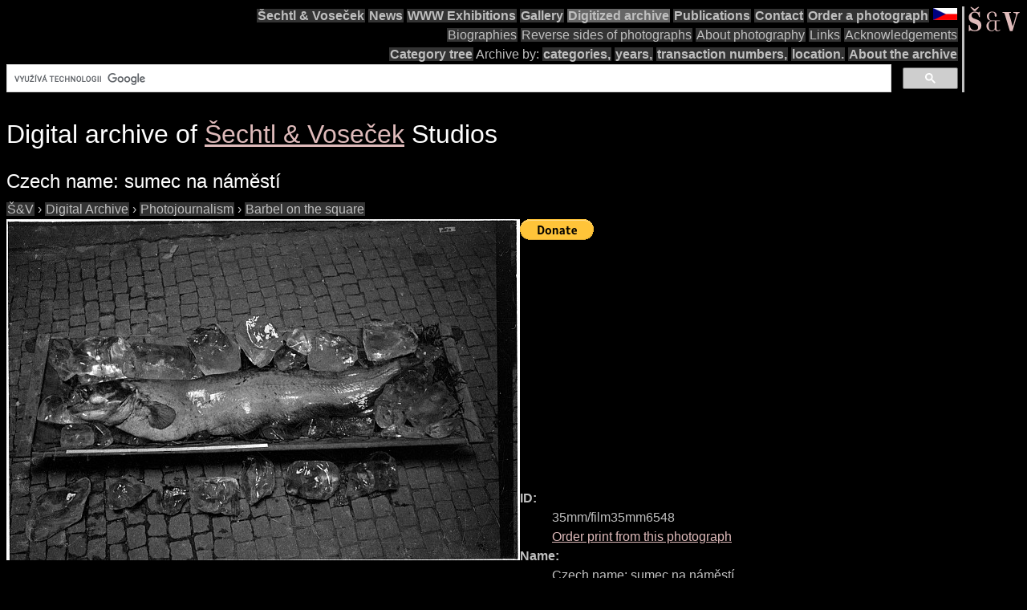

--- FILE ---
content_type: text/html; charset=UTF-8
request_url: https://sechtl-vosecek.ucw.cz/en/cml/35mm/film35mm6548.html
body_size: 3556
content:
<!DOCTYPE html>
<html prefix="dc: http://purl.org/dc/elements/1.1/" lang="en" itemscope itemtype="http://schema.org/ItemPage">
<HEAD>
<TITLE>Šechtl &amp; Voseček photo: sumec na náměstí (in Czech), keywords: sumec, ryba | photo id: 35mm/film35mm6548</TITLE>
<LINK REL="shortcut icon" HREF="../../images/favicon.png" type="image/png">
<LINK REL="Home" HREF="../../index.html">
<meta name="viewport" content="width=device-width,initial-scale=1">
<meta name="dcterms.title" content="Šechtl &amp; Voseček photo: sumec na náměstí (in Czech), keywords: sumec, ryba | photo id: 35mm/film35mm6548">
<meta property="og:title" content="Šechtl &amp; Voseček photo: sumec na náměstí (in Czech), keywords: sumec, ryba | photo id: 35mm/film35mm6548">
<meta property="og:locale" content="en_US">
<meta property="og:locale:alternate" content="cs_CZ">
<meta property="og:site_name" content="Šechtl &amp; Voseček">
<meta name="dc.language" content="(SCHEME=ISO.639-1) en">
<meta name="dcterms.language" content="(SCHEME=ISO.639-1) en">
<meta property="og:type" content="article">
<meta property="og:image" content="https://sechtl-vosecek.ucw.cz/cml/35mm/film35mm6548.jpg">
<meta property="og:author" content="Josef Šechtl (1925-1992)">
<meta property="og:description" content="scan of photograph: sumec na náměstí (in Czech), keywords: sumec, ryba, author:Josef Šechtl (1925-1992), id: 35mm/film35mm6548">
<meta name="dcterms.creator" content="Hubička, Jan">
<meta name="dcterms.creator" content="Šechtlová, Marie">
<meta name="dcterms.identifier" content="(SCHEME=URL) https://sechtl-vosecek.ucw.cz/en/cml/35mm/film35mm6548.html">
<meta property="og:url" content= "https://sechtl-vosecek.ucw.cz/en/cml/35mm/film35mm6548.html">
<link rel="canonical" href= "https://sechtl-vosecek.ucw.cz/en/cml/35mm/film35mm6548.html">
<link rel="alternate" href= "https://sechtl-vosecek.ucw.cz/cml/35mm/film35mm6548.html" hreflang="cs">
<META http-equiv="Content-type" content="text/html; charset=UTF-8">
<link rel="stylesheet" type="text/css" href="../../css/sechtl2.css">
<link rel="stylesheet" type="text/css" href="../../css/cml.css">
<LINK REL="Home" HREF="https://sechtl-vosecek.ucw.cz/en/">
<link rel="Contents" href="https://sechtl-vosecek.ucw.cz/en/cml/dir/index.html">
<META name="description" content="scan of photograph: sumec na náměstí (in Czech), keywords: sumec, ryba, author:Josef Šechtl (1925-1992), id: 35mm/film35mm6548">
<META name="keywords" content="sumec, ryba, photobank, fotobanka, Šechtl, Voseček, photography, history, historie">
<META property="fb:admins" content="568058401">
</HEAD>
<BODY>
<div id="fb-root"></div>
<script async defer src="https://connect.facebook.net/en_US/sdk.js#xfbml=1&version=v3.2"></script>

<NAV role="navigation">
<DIV id="menutoggle"><INPUT id="menuinput" type="checkbox">
<A href="../../index.html"><IMG src="../../images/SaV2.svg" class="moblogo" id="moblogo" alt="" width="44" height="21"></A>
<A HREF="https://sechtl-vosecek.ucw.cz/cz/cml/35mm/film35mm6548.html" TARGET="_parent" HREFLANG="cs"><IMG ID="mobflag" SRC="../../images/czech.svg" WIDTH="31" HEIGHT="21" ALT="Czech"></A>
<SPAN class= "moblogo">&nbsp;</SPAN>
<SPAN class="moblogo">&nbsp;</SPAN>
<SPAN class="moblogo">&nbsp;</SPAN>
<DIV id="menu"><A href="../../index.html"><IMG src="../../images/SaV2.svg" id=
"logo" alt="" width="66" height="31"></A>
<DIV class="navigaceh">
<ul class="navigace">
<li><A HREF="../../index.html" TARGET="_parent">Šechtl&nbsp;&amp;&nbsp;Voseček</A></li>
<li><A HREF="../../index.html#novinky" TARGET="_parent">News</A></li>
<li><A HREF="../../expozice.html" TARGET="_parent">WWW&nbsp;Exhibitions</A></li>
<li><A HREF="../../galerie.html" TARGET="_parent">Gallery</A></li>
<li class="vybrano"><A HREF="../../cml/dir/index.html" TARGET="_parent">Digitized&nbsp;archive</A></li>
<li><A HREF="../../publikace.html" TARGET="_parent">Publications</A></li>
<li><A HREF="../../contact.html" TARGET="_parent">Contact</A></li>
<li><A HREF="../../tisk.html" TARGET="_parent">Order&nbsp;a&nbsp;photograph</A></li>
<li id="vlajka"><A HREF="https://sechtl-vosecek.ucw.cz/cz/cml/35mm/film35mm6548.html" TARGET="_parent" hreflang="cs"><IMG SRC="../../images/czech.png" ALT="Česky" WIDTH="30" HEIGHT="15"></A></li>
</ul>
<ul class="navigace">
<li class="mensi"><A HREF="../../about.html" TARGET="_parent">Biographies</A></li>
<li class="mensi"><A HREF="../../raznice1.html" TARGET="_parent">Reverse&nbsp;sides&nbsp;of&nbsp;photographs</A></li>
<li class="mensi"><A HREF="../../fotografie.html" TARGET="_parent">About&nbsp;photography</A></li>
<li class="mensi"><A HREF="../../odkazy.html" TARGET="_parent">Links</A></li>
<li class="mensi"><A HREF="../../podekovani.html" TARGET="_parent">Acknowledgements</A></li>
</ul>
<ul class="navigace">
<li><A HREF="../../cml/dir/categories.html" TARGET="_parent">Category&nbsp;tree</A></li>
<li>Archive&nbsp;by:</li>
<li><A HREF="../../cml/dir/index.html" TARGET="_parent">categories,</A></li>
<li><A HREF="../../cml/year.html" TARGET="_parent">years,</A></li>
<li><A HREF="../../cml/number.html" TARGET="_parent">transaction&nbsp;numbers,</A></li>
<li><A HREF="../../cml/location.html" TARGET="_parent">location.</A></li>
<li><A HREF="../../archiv.html" TARGET="_parent">About&nbsp;the&nbsp;archive</A></li>
<li>
<script>
  (function() {
    var cx = 'partner-pub-1831430374758765:4617865868';
    var gcse = document.createElement('script');
    gcse.type = 'text/javascript';
    gcse.async = true;
    gcse.src = 'https://cse.google.com/cse.js?cx=' + cx;
    var s=document.getElementsByTagName('script')[0];
    s.parentNode.insertBefore(gcse, s);
  })();
</script>
<div class="gcse-searchbox-only"></div>
</li>
</ul>
</div></div></div></nav><div class="telo"><H1 CLASS="jednoduche">Digital archive of <SPAN itemprop=provider itemscope itemtype="http://schema.org/Organization"><A HREF="../../index.html" itemprop=url TARGET="_parent"><SPAN ITEMPROP=name>Šechtl &amp; Voseček</SPAN></A></SPAN> Studios</H1><H2 itemprop="name" CLASS="jednoduche">Czech name: <SPAN lang=cs>sumec na náměstí</SPAN></H2><div itemscope itemtype="http://schema.org/BreadcrumbList"><span itemprop="itemListElement" itemscope itemtype="http://schema.org/ListItem">
<a itemprop="item" href="../../index.html" class=cmlpath>
<span itemprop="name">Š&amp;V</span></a>
<meta itemprop="position" content="1">
</span>
 › <span itemprop="itemListElement" itemscope itemtype="http://schema.org/ListItem">
<a itemprop="item" href="../dir/index.html" class=cmlpath>
<span itemprop="name">Digital Archive</span></a>
<meta itemprop="position" content="2">
</span>
 › <span itemprop="itemListElement" itemscope itemtype="http://schema.org/ListItem">
<a itemprop="item" href="../dir/photojournalism.html" class=cmlpath>
<span itemprop="name">Photojournalism</span></a>
<meta itemprop="position" content="3">
</span>
 › <span itemprop="itemListElement" itemscope itemtype="http://schema.org/ListItem">
<a itemprop="item" href="../dir/35mmbarbel.html" class=cmlpath>
<span itemprop="name">Barbel on the square</span></a>
<meta itemprop="position" content="4">
</span>
</div><DIV ID="cmlphotorecord"><DIV id="cmlmainimgs">
<A HREF="film35mm6548.jpg" TITLE="sumec na náměstí (in Czech), keywords: sumec, ryba"><IMG ID=obr itemprop=image SRC="film35mm6548.jpg" ALT="sumec na náměstí (in Czech), keywords: sumec, ryba  sumec, ryba"></A></DIV><DIV class="cmlimgdesc">
<form action="https://www.paypal.com/cgi-bin/webscr" method="post">
<input type="hidden" name="cmd" value="_s-xclick"> <input type=
"hidden" name="hosted_button_id" value="8B5SBMQ7YPA28">
<input type="image" src=
"https://www.paypalobjects.com/en_US/i/btn/btn_donate_LG.gif" name=
"submit" alt="PayPal - The safer, easier way to pay online!">
<img alt="" src=
"https://www.paypalobjects.com/en_US/i/scr/pixel.gif" width="1"
height="1"></form>
<script async src="https://pagead2.googlesyndication.com/pagead/js/adsbygoogle.js"></script>
<!-- CML anglicky -->
<ins class="adsbygoogle"
     style="display:inline-block;width:728px;height:90px"
     data-ad-client="ca-pub-1831430374758765"
     data-ad-slot="7296973861"></ins>
<script>
     (adsbygoogle = window.adsbygoogle || []).push({});
</script>
<DL ITEMPROP=about ITEMSCOPE itemtype="http://schema.org/Photograph" itemref=obr><DT>ID:</DT><DD>35mm/film35mm6548<BR><A HREF="../../tisk.html">Order print from this photograph</A></DD>
<DT>Name:</DT><DD itemprop=name>Czech name: <SPAN lang=cs>sumec na náměstí</SPAN></DD>
<DT>Description:</DT><DD>itemprop=description></DD>
<DT>Year:</DT><DD><A HREF="../byyear-1932-1953.html" TARGET="_parent"><TIME itemprop=dateCreated datetime=1942>1932-1953</TIME></A><BR>Help us exactly date this photograph,please!</DD>
<DT>Author:</DT><DD><DIV itemprop=author itemscope itemtype="http://schema.org/Person"><A itemprop=url HREF="../../josefmarie.html"><SPAN itemprop=name>Josef Šechtl</SPAN> (<TIME itemprop=birthdate>1925</TIME> - <TIME itemprop=deathdate>1992</TIME>)</a>, <SPAN itemprop=jobTitle>photographer</SPAN>, <SPAN itemprop=affiliation itemscope itemtype="http://schema.org/Organization"><A HREF="../../index.html" itemprop=url TARGET="_parent"><SPAN ITEMPROP=name>Šechtl &amp; Voseček</SPAN></A></SPAN></DIV></DD>
<DD id="cmlfb"><div class="fb-like" data-send="true" data-width="250" data-show-faces="true"></div></DD><DT>Keywords:</DT><DD><span itemprop=keywords>sumec</span>, <span itemprop=keywords> ryba</span></DD>
<DT>Material:</DT><DD>35mm_kodak_nitrate</DD>
<DT>Categories:</DT><DD><A HREF="../dir/35mmbarbel.html" TARGET="_parent"><span itemprop=genre>Barbel on the square</span></A></DD>
<DT>Texts on the photo:</DT><DD itemprop=text lang=cs></DD>
<DT>Location:</DT><DD><A TARGET="_parent" HREF="../bylocation-film_189.html">film 189</A></DD>
</DL></DIV></DIV>
<P id="cmlannouncement">This is automatically generated preview from raw scan.  The quality of automatically generated previews might vary.  The images are scanned in 16-bit depth and high resolution and it is possible to tune them, retouch the scratches and make <A HREF="../../images/zoom.jpg">details</A>. See the <A HREF="../../galerie.html" TARGET="_parent">galeries</A>.<BR>
<DIV STYLE="text-align:center;"><A HREF="../../index.html" TARGET="_parent"><IMG SRC="../images/cmllogo.png" ALT="logo"></A><H2 CLASS="jednoduche"><SPAN itemprop=provider itemscope itemtype="http://schema.org/Organization"><A HREF="../../index.html" itemprop=url TARGET="_parent"><SPAN ITEMPROP=name>Šechtl &amp; Voseček</SPAN></A></SPAN></H2></DIV><P><HR><P><A HREF="mailto:muzeum@sechtl-vosecek.ucw.cz">Email us</a>, if you have some additional informations about the photograph or if you are interested in the other use of the photograph.<P>All rights reserved, the copyright owner is © <SPAN itemprop=copyrightHolder itemscope itemtype="http://schema.org/Person"><A itemprop=email HREF="mailto:marie@sechtl-vosecek.ucw.cz"><SPAN itemprop=name>Marie Michaela Šechtlová</SPAN></a></SPAN>. Photo archive is maintained by  <SPAN itemprop=editor itemscope itemtype="http://schema.org/Person"><A itemprop=email HREF="mailto:honza@sechtl-vosecek.ucw.cz"><SPAN itemprop=name>Jan Hubička</SPAN></a></SPAN></DIV>
  <script>
	window.ga=window.ga||function(){(ga.q=ga.q||[]).push(arguments)};ga.l=+new Date;
	ga('create', 'UA-2399117-1', 'auto');
	ga('send', 'pageview');
	</script>
	<script async src='https://www.google-analytics.com/analytics.js'></script>

</BODY></HTML>

--- FILE ---
content_type: text/html; charset=utf-8
request_url: https://www.google.com/recaptcha/api2/aframe
body_size: 113
content:
<!DOCTYPE HTML><html><head><meta http-equiv="content-type" content="text/html; charset=UTF-8"></head><body><script nonce="h2IN1mMatoWXiXLQWL-uIg">/** Anti-fraud and anti-abuse applications only. See google.com/recaptcha */ try{var clients={'sodar':'https://pagead2.googlesyndication.com/pagead/sodar?'};window.addEventListener("message",function(a){try{if(a.source===window.parent){var b=JSON.parse(a.data);var c=clients[b['id']];if(c){var d=document.createElement('img');d.src=c+b['params']+'&rc='+(localStorage.getItem("rc::a")?sessionStorage.getItem("rc::b"):"");window.document.body.appendChild(d);sessionStorage.setItem("rc::e",parseInt(sessionStorage.getItem("rc::e")||0)+1);localStorage.setItem("rc::h",'1766401160583');}}}catch(b){}});window.parent.postMessage("_grecaptcha_ready", "*");}catch(b){}</script></body></html>

--- FILE ---
content_type: text/css
request_url: https://sechtl-vosecek.ucw.cz/en/css/sechtl2.css
body_size: 2399
content:
body {background-color: #000; color: #bfbfbf; font-family: sans-serif; line-height: 1.5em;}
img { border:0; }
img#galerieobr {
    padding: 0;
    clear: both;
    display: block;
    margin: 0 auto;
    max-height: 100%;
    max-width: 100%;
    width:auto;
    height:auto;
}
td { font-family: sans-serif; }
p { margin: 0 0 1em 0; }
p.odsazen { text-indent: 3em; }
em {color: #fff;}
h2.idexpozice {border-bottom: 0px;color:white;font-size: small;padding-bottom: .5em;}
h1, h2, h3, h4, h5, h6 {color: #fff;font-weight: normal;margin: 0 0 0.15em 0;padding-top: .5em;padding-bottom: .17em;line-height: 1.3em; }
h1,h2,h3{border-bottom: 1px solid #bfbfbf;clear:both;}
h1.jednoduche, h2.jednoduche, h3.jednoduche {border-bottom: 0px solid #000;clear:none;}
p,td {line-height: 1.5em}
HR {  height: 1px; border: 0; background-color: #bfbfbf; color: #bfbfbf; margin: .2em 0 .2em 0;}
.prostrkat {letter-spacing: 0.3em;}
.kapitalky {font-variant: small-caps;} 
a:link { color: #dfbbbb; } 
a:visited { color: #be8888; } 
a:active { color: #bfbfbf; } 
table { border: hidden; }
dt { font-weight:bold; }
img#logo {border:0;float:right;width:66px;}
div.pata {clear:both; border-top: 1px solid;} 
div.telo {clear:both;} 
div.navigaceh {margin-right:70px; text-align:center;margin-bottom:1em; border-right:3px solid;} 
ul.navigace{ text-align: right; padding:0 5px 0 0; margin: 0;list-style: none;}
ul.navigace li { display:inline;line-height:1.5em;}
ul.navigace li a {font-weight:bold; text-decoration:none; background-color: #333; color: #bfbfbf; padding: 0px 1px 0px 1px;}
ul.navigace li.vybrano a {background-color: #666;}
ul.navigace li a:hover { background-color: #555;}
ul.navigace li a:active { background-color: #666;border:none;}
a.cmlpath {text-decoration:none; background-color: #333; color: #bfbfbf; padding: 0px 1px 0px 1px;}
a.cmlpath:hover { background-color: #555;}
a.cmlpath:active { background-color: #666;border:none;}
li#vlajka a img { border:0;}
li#vlajka a { background-color: #000;}
li#vlajka a:hover { background-color: #000;}
ul.navigace li.mensi a { font-weight: normal;}
ul.navigace li.vybranomensi a {background-color: #666;}
 dl.casovaosa { width: 38em; margin: 2em 0; padding: 1em 0 1em 0; display:table;}
.casovaosa dt { width: 10em; float: left; margin: 0 0 0 0; padding: .2em .5em .2em .5em; border-right: 1px solid #999; text-align: right; font-weight: bold;
}
/* commented backslash hack for mac-ie5 \*/
.casovaosa dt { clear: both; }
/* end hack */
.casovaosa dd { border-left: 1px solid #999; float: left; width: 22em; margin: 0 0 0 0; padding: .2em .5em .2em .5em; }
div.ilustrace { margin:0;padding-top: .5em; padding-bottom: .17em;display:block;text-align:center;}
.ilustrace img {display:block;margin-left: auto;margin-right: auto;}
.ilustrace img.subimg1 {display:inline;margin-left: auto; margin-right:30px}
.ilustrace img.subimg2 {display:inline;margin-right: auto;}
.ilustrace figcaption {display:block;width:80%;margin-left:auto;margin-right:auto;text-align:center;color:white;}
div.filustrace { padding-top: .5em; padding-bottom: .17em;display:block;text-align:center;}
.filustrace img {display:block;margin-left: auto;margin-right: auto;}
.filustrace figcaption {display:block;color:black;}
figure {margin:0;}
table.tabulka { border: solid 1px #fff;}
.tabulka td { background-color: #fffedd; padding: 2px; vertical-align:top; }
.tabulka th { padding: 2px; }
img.uprostred { border:0;display:block;margin-left: auto;margin-right: auto;max-height: 100%;max-width: 100%;width:auto;height:auto}
div.vylepka {margin-top:5em;margin-bottom:5em;margin-left: auto;margin-right: auto;padding:20px;border:solid;border-width:2px;max-width:800px;-width:750px;overflow: auto;clear:both;}
table.dvojukazka { max-width:100%; width:630px;margin-left: auto;margin-right: auto;}
.dvojukazka td { width:50%; vertical-align:top;}
.dvojukazka td.maly { width:33%;}
.dvojukazka td.velky { width:66%;}
table.trojukazka { max-width:100%; width:630px;margin-left: auto;margin-right: auto;}
.trojukazka td { max-width:33%;vertical-align:top;}
dd.listreklamy {margin: 0 0 4em 0;}
dt.listreklamy {margin: 0 0 1em 0;color: #fff;font-size: large;padding-top: .5em;padding-bottom: .17em;border-bottom: 1px solid #bfbfbf;font-weight:normal;}
dl.ukazka { margin:0;padding-top: .5em; padding-bottom: .17em;display:block;}
.ukazka dt img {display:block;margin-left:auto;margin-right:auto;border:0;}
.ukazka dd {display:block;margin-left:auto;margin-right:auto;text-align:center;font-weight:bold;}
table.vernisaz { max-width:100%; width:70%;margin-left: auto;margin-right: auto;}
.vernisaz td { width:50%; vertical-align:top;}
div.noviny {background-color: #fffedd;font-family: "Times New Roman CE", "Times New Roman", Times, serif; margin: 0.2em 0.2em 0.2em 0.2em; border:solid #fff; border-width:1px; padding:3em 3em 3em 3em; display:table;}
.noviny h1,.noviny h2,.noviny h3,.noviny h4,.noviny h5,.noviny h6 {color: #000;font-weight: normal; font-family: "Times New Roman CE", "Times New Roman", Times, serif;margin: 0 0 0.15em 0;padding-top: .5em;letter-spacing: 0.1em;padding-bottom: .17em;line-height: 1.0em;text-align: left;border-bottom: 0px solid #000;}
.noviny {color: #594941;}
p.navigace {text-align: center;}
table.ramecek { border: solid #fff; border-width: 2px;padding-top: .5em;padding-bottom: .17em;}
.mozillabug {float:none;clear:both;height:1px;overflow: hidden;} 
div.like-container{width:100%;}
ul.like-buttons{list-style: none; padding: 5px 0 20px 0; margin: 0 auto; width: 310px; }
ul.like-buttons li{ display: block; float: left; margin-right: 10px; }
.sloupec2 {text-align: justify;}
.sloupec { position: relative; margin: 0 1% 0 1%; width: 48%; text-align: justify; }
.trojsloupec { position: relative; margin: 0 1% 0 1%; width: 31%; text-align: justify; }
.levy { float: left; }
.stredni { float: left; clear: none; }
.pravy { float: right; }

@media (min-width:910px) {
  #menuinput {display:none;}
  .moblogo {display:none;}
  #mobflag {display:none;}
}
@media (max-width:909px) {
 div.telo {margin-top:17px;}
 div#telo {margin-top:17px;}
 h1 {font-size:1.3em;}
 h2 {font-size:1.2em;}
 h3 {font-size:1.1em;}
 h4 {font-size:1em;}
 h5 {font-size:1em;}
/* Based on Erik Terwan */

#moblogo {float:right;}
#mobflag {float:right;margin-right:5px}
#menutoggle
{
  display: block;
  position: relative;
  top: 10px;
  left: 10px;
  margin-right:20px;
  
  z-index: 1;
  
  -webkit-user-select: none;
  user-select: none;
}




#menutoggle input
{
  display: block;
  width: 40px;
  height: 32px;
  position: absolute;
  top: -7px;
  left: -5px;
  
  cursor: pointer;
  
  opacity: 0; /* hide this */
  z-index: 2; /* and place it over the hamburger */
  
  -webkit-touch-callout: none;
}

#menutoggle span
{
  display: block;
  width: 35px;
  height: 3px;
  margin-bottom: 7px;
  position: relative;
  
  background: #cdcdcd;
  border-radius: 3px;
  border-color: white;
  
  z-index: 1;
  
  transform-origin: 4px 0px;
  
  transition: transform 0.5s cubic-bezier(0.77,0.2,0.05,1.0),
              background 0.5s cubic-bezier(0.77,0.2,0.05,1.0),
              opacity 0.55s ease;
}

#menutoggle span:first-child
{
  transform-origin: 0% 0%;
}

#menutoggle span:nth-last-child(2)
{
  transform-origin: 0% 100%;
}

#menutoggle input:checked ~ span
{
  opacity: 1;
  transform: rotate(45deg) translate(-2px, -1px);
  background: #232323;
}

#menutoggle input:checked ~ span:nth-last-child(3)
{
  opacity: 0;
  transform: rotate(0deg) scale(0.2, 0.2);
}

#menutoggle input:checked ~ span:nth-last-child(2)
{
  transform: rotate(-45deg) translate(0, -1px);
}

/*
 * Make this absolute positioned
 * at the top left of the screen
 */
#menu
{
  position: absolute;
  width: 300px;
  margin: -100px 0 0 -50px;
  padding: 50px;
  padding-top: 125px;
  
  background: #101010;
  list-style-type: none;
  -webkit-font-smoothing: antialiased;
  /* to stop flickering of text in safari */
  
  transform-origin: 0% 0%;
  transform: translate(-100%, 0);
  
  transition: transform 0.5s cubic-bezier(0.77,0.2,0.05,1.0);
}


#menutoggle input:checked ~ div
{
  transform: none;
}
}


--- FILE ---
content_type: image/svg+xml
request_url: https://sechtl-vosecek.ucw.cz/en/images/czech.svg
body_size: 271
content:
<?xml version="1.0" encoding="UTF-8"?>
<svg version="1.0" xmlns="http://www.w3.org/2000/svg" width="900" height="600">
	<rect width="900" height="600" fill="#d7141a"/>
	<rect width="900" height="300" fill="#eee"/>
	<path d="M 450,300 0,0 V 600 z" fill="#11457e"/>
</svg>
